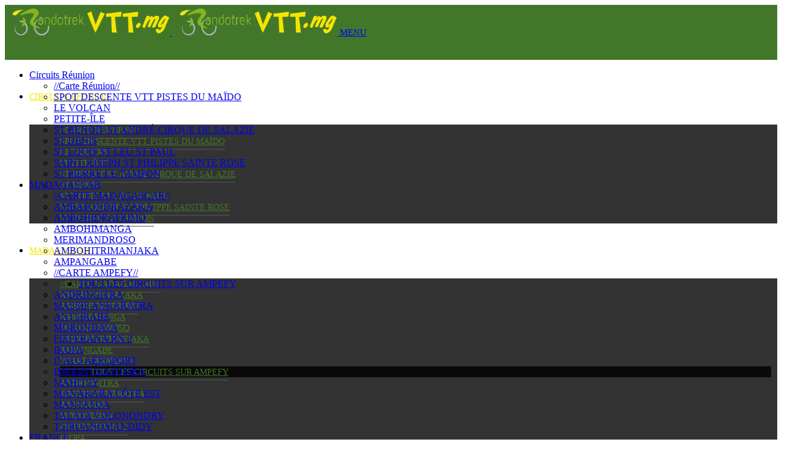

--- FILE ---
content_type: text/html; charset=UTF-8
request_url: https://www.vtt.mg/
body_size: 84444
content:

<!DOCTYPE html>
<!--[if lt IE 8]><html class="ie lt-ie9 ie7" lang="fr-FR" prefix="og: http://ogp.me/ns#" ><![endif]-->
<!--[if IE 8]><html class="ie lt-ie9 ie8" lang="fr-FR" prefix="og: http://ogp.me/ns#" ><![endif]-->
<!--[if IE 9]><html class="ie ie9" lang="fr-FR" prefix="og: http://ogp.me/ns#"><![endif]-->
<!--[if !IE]><!--><html lang="fr-FR" prefix="og: http://ogp.me/ns#"><!--<![endif]-->
<head>
  <meta name="google-translate-customization" content="a3c372822dd4b7b0-f22c0982e8c15896-g86aecd015ce0b69b-14" />
	<meta charset="UTF-8">
	<meta name="viewport" content="width=device-width, initial-scale=1, maximum-scale=1, user-scalable=no" />
	<meta name="HandheldFriendly" content="True" />
	<meta name="apple-mobile-web-app-capable" content="yes" />
	<meta name="apple-mobile-web-app-status-bar-style" content="black" />
	<meta name="format-detection" content="telephone=no" />
	<title>
		circuits VTT, moto, marche à pied | téléchargement traces I	</title>
	<link rel="profile" href="http://gmpg.org/xfn/11">
	<link rel="pingback" href="https://www.vtt.mg/xmlrpc.php">
		<link rel="shortcut icon" href="https://www.vtt.mg/wp-content/uploads/2015/08/ico-vtt.png" type="image/x-icon" />
		<meta name='robots' content='max-image-preview:large' />
	<style>img:is([sizes="auto" i], [sizes^="auto," i]) { contain-intrinsic-size: 3000px 1500px }</style>
	
<!-- This site is optimized with the Yoast WordPress SEO plugin v1.7.4 - https://yoast.com/wordpress/plugins/seo/ -->
<meta name="description" content="Itinéraires île de la Réunion Madagascar France vélo circuits VTT avec traces GPS topos parcours tracks waypoints des randonnées pour GPS marche à pied"/>
<link rel="canonical" href="https://www.vtt.mg/" />
<meta property="og:locale" content="fr_FR" />
<meta property="og:type" content="website" />
<meta property="og:title" content="circuits VTT, moto, marche à pied | téléchargement traces I" />
<meta property="og:description" content="Itinéraires île de la Réunion Madagascar France vélo circuits VTT avec traces GPS topos parcours tracks waypoints des randonnées pour GPS marche à pied" />
<meta property="og:url" content="https://www.vtt.mg/" />
<meta property="og:site_name" content="vtt.mg|circuits VTT, moto, marche à pied" />
<meta property="article:publisher" content="https://www.facebook.com/pages/Rando-trek-vtt/1623160884581234" />
<meta property="og:image" content="https://www.vtt.mg/wp-content/uploads/2024/01/vttlogo-vert-clair-02.jpg" />
<meta property="og:image" content="https://www.vtt.mg/wp-content/uploads/2024/01/le-piton-des-neiges-pris-de-notre-dame-de-la-paix-Copie.jpg" />
<meta property="og:image" content="https://www.vtt.mg/wp-content/uploads/2014/10/tamboho2.jpg" />
<meta property="og:image" content="https://www.vtt.mg/wp-content/uploads/2017/12/batterie-siegfried-620x465.jpg" />
<meta property="og:image" content="https://www.vtt.mg/wp-content/uploads/2014/08/logo_randotrek_vtt-mg-web-e1446222408471.png" />
<script type="application/ld+json">{ "@context": "http://schema.org", "@type": "WebSite", "url": "https://www.vtt.mg/", "potentialAction": { "@type": "SearchAction", "target": "https://www.vtt.mg/?s={search_term}", "query-input": "required name=search_term" } }</script>
<!-- / Yoast WordPress SEO plugin. -->

<link rel='dns-prefetch' href='//fonts.googleapis.com' />
<link rel="alternate" type="application/rss+xml" title="vtt.mg|circuits VTT, moto, marche à pied &raquo; Flux" href="https://www.vtt.mg/feed/" />
<link rel="alternate" type="application/rss+xml" title="vtt.mg|circuits VTT, moto, marche à pied &raquo; Flux des commentaires" href="https://www.vtt.mg/comments/feed/" />
<script type="text/javascript">
/* <![CDATA[ */
window._wpemojiSettings = {"baseUrl":"https:\/\/s.w.org\/images\/core\/emoji\/16.0.1\/72x72\/","ext":".png","svgUrl":"https:\/\/s.w.org\/images\/core\/emoji\/16.0.1\/svg\/","svgExt":".svg","source":{"concatemoji":"https:\/\/www.vtt.mg\/wp-includes\/js\/wp-emoji-release.min.js?ver=6.8.3"}};
/*! This file is auto-generated */
!function(s,n){var o,i,e;function c(e){try{var t={supportTests:e,timestamp:(new Date).valueOf()};sessionStorage.setItem(o,JSON.stringify(t))}catch(e){}}function p(e,t,n){e.clearRect(0,0,e.canvas.width,e.canvas.height),e.fillText(t,0,0);var t=new Uint32Array(e.getImageData(0,0,e.canvas.width,e.canvas.height).data),a=(e.clearRect(0,0,e.canvas.width,e.canvas.height),e.fillText(n,0,0),new Uint32Array(e.getImageData(0,0,e.canvas.width,e.canvas.height).data));return t.every(function(e,t){return e===a[t]})}function u(e,t){e.clearRect(0,0,e.canvas.width,e.canvas.height),e.fillText(t,0,0);for(var n=e.getImageData(16,16,1,1),a=0;a<n.data.length;a++)if(0!==n.data[a])return!1;return!0}function f(e,t,n,a){switch(t){case"flag":return n(e,"\ud83c\udff3\ufe0f\u200d\u26a7\ufe0f","\ud83c\udff3\ufe0f\u200b\u26a7\ufe0f")?!1:!n(e,"\ud83c\udde8\ud83c\uddf6","\ud83c\udde8\u200b\ud83c\uddf6")&&!n(e,"\ud83c\udff4\udb40\udc67\udb40\udc62\udb40\udc65\udb40\udc6e\udb40\udc67\udb40\udc7f","\ud83c\udff4\u200b\udb40\udc67\u200b\udb40\udc62\u200b\udb40\udc65\u200b\udb40\udc6e\u200b\udb40\udc67\u200b\udb40\udc7f");case"emoji":return!a(e,"\ud83e\udedf")}return!1}function g(e,t,n,a){var r="undefined"!=typeof WorkerGlobalScope&&self instanceof WorkerGlobalScope?new OffscreenCanvas(300,150):s.createElement("canvas"),o=r.getContext("2d",{willReadFrequently:!0}),i=(o.textBaseline="top",o.font="600 32px Arial",{});return e.forEach(function(e){i[e]=t(o,e,n,a)}),i}function t(e){var t=s.createElement("script");t.src=e,t.defer=!0,s.head.appendChild(t)}"undefined"!=typeof Promise&&(o="wpEmojiSettingsSupports",i=["flag","emoji"],n.supports={everything:!0,everythingExceptFlag:!0},e=new Promise(function(e){s.addEventListener("DOMContentLoaded",e,{once:!0})}),new Promise(function(t){var n=function(){try{var e=JSON.parse(sessionStorage.getItem(o));if("object"==typeof e&&"number"==typeof e.timestamp&&(new Date).valueOf()<e.timestamp+604800&&"object"==typeof e.supportTests)return e.supportTests}catch(e){}return null}();if(!n){if("undefined"!=typeof Worker&&"undefined"!=typeof OffscreenCanvas&&"undefined"!=typeof URL&&URL.createObjectURL&&"undefined"!=typeof Blob)try{var e="postMessage("+g.toString()+"("+[JSON.stringify(i),f.toString(),p.toString(),u.toString()].join(",")+"));",a=new Blob([e],{type:"text/javascript"}),r=new Worker(URL.createObjectURL(a),{name:"wpTestEmojiSupports"});return void(r.onmessage=function(e){c(n=e.data),r.terminate(),t(n)})}catch(e){}c(n=g(i,f,p,u))}t(n)}).then(function(e){for(var t in e)n.supports[t]=e[t],n.supports.everything=n.supports.everything&&n.supports[t],"flag"!==t&&(n.supports.everythingExceptFlag=n.supports.everythingExceptFlag&&n.supports[t]);n.supports.everythingExceptFlag=n.supports.everythingExceptFlag&&!n.supports.flag,n.DOMReady=!1,n.readyCallback=function(){n.DOMReady=!0}}).then(function(){return e}).then(function(){var e;n.supports.everything||(n.readyCallback(),(e=n.source||{}).concatemoji?t(e.concatemoji):e.wpemoji&&e.twemoji&&(t(e.twemoji),t(e.wpemoji)))}))}((window,document),window._wpemojiSettings);
/* ]]> */
</script>

<style type="text/css">
	.wpgpxmaps {
	clear: both;
	}

	#content .wpgpxmaps img,
	.entry-content .wpgpxmaps img,
	.wpgpxmaps img {
		max-width: none;
		width: none;
		padding: 0;
		background: none;
		margin: 0;
		border: none;
	}

	.wpgpxmaps .ngimages {
		display: none;
	}

	.wpgpxmaps .myngimages {
		border: 1px solid #fff;
		position: absolute;
		cursor: pointer;
		margin:0;
		z-index :1;
	}

	.wpgpxmaps_summary .summarylabel { }
	.wpgpxmaps_summary .summaryvalue {
		font-weight: bold;
	}

	.wpgpxmaps .report {
		line-height :120%;
	}

	.wpgpxmaps .gmnoprint div:first-child {  }
	.wpgpxmaps .wpgpxmaps_osm_footer {
		position: absolute;
		left: 0;
		right: 0;
		bottom: 0;
		width: 100%;
		height: 13px;
		margin: 0;
		z-index: 999;
		background: WHITE;
		font-size: 12px;
	}

	.wpgpxmaps .wpgpxmaps_osm_footer span {
		background: WHITE;
		padding: 0 6px 6px 6px;
		vertical-align: baseline;
		position: absolute;
		bottom: 0;
	}

</style>
	<style id='wp-emoji-styles-inline-css' type='text/css'>

	img.wp-smiley, img.emoji {
		display: inline !important;
		border: none !important;
		box-shadow: none !important;
		height: 1em !important;
		width: 1em !important;
		margin: 0 0.07em !important;
		vertical-align: -0.1em !important;
		background: none !important;
		padding: 0 !important;
	}
</style>
<link rel='stylesheet' id='wp-block-library-css' href='https://www.vtt.mg/wp-includes/css/dist/block-library/style.min.css?ver=6.8.3' type='text/css' media='all' />
<style id='classic-theme-styles-inline-css' type='text/css'>
/*! This file is auto-generated */
.wp-block-button__link{color:#fff;background-color:#32373c;border-radius:9999px;box-shadow:none;text-decoration:none;padding:calc(.667em + 2px) calc(1.333em + 2px);font-size:1.125em}.wp-block-file__button{background:#32373c;color:#fff;text-decoration:none}
</style>
<style id='global-styles-inline-css' type='text/css'>
:root{--wp--preset--aspect-ratio--square: 1;--wp--preset--aspect-ratio--4-3: 4/3;--wp--preset--aspect-ratio--3-4: 3/4;--wp--preset--aspect-ratio--3-2: 3/2;--wp--preset--aspect-ratio--2-3: 2/3;--wp--preset--aspect-ratio--16-9: 16/9;--wp--preset--aspect-ratio--9-16: 9/16;--wp--preset--color--black: #000000;--wp--preset--color--cyan-bluish-gray: #abb8c3;--wp--preset--color--white: #ffffff;--wp--preset--color--pale-pink: #f78da7;--wp--preset--color--vivid-red: #cf2e2e;--wp--preset--color--luminous-vivid-orange: #ff6900;--wp--preset--color--luminous-vivid-amber: #fcb900;--wp--preset--color--light-green-cyan: #7bdcb5;--wp--preset--color--vivid-green-cyan: #00d084;--wp--preset--color--pale-cyan-blue: #8ed1fc;--wp--preset--color--vivid-cyan-blue: #0693e3;--wp--preset--color--vivid-purple: #9b51e0;--wp--preset--gradient--vivid-cyan-blue-to-vivid-purple: linear-gradient(135deg,rgba(6,147,227,1) 0%,rgb(155,81,224) 100%);--wp--preset--gradient--light-green-cyan-to-vivid-green-cyan: linear-gradient(135deg,rgb(122,220,180) 0%,rgb(0,208,130) 100%);--wp--preset--gradient--luminous-vivid-amber-to-luminous-vivid-orange: linear-gradient(135deg,rgba(252,185,0,1) 0%,rgba(255,105,0,1) 100%);--wp--preset--gradient--luminous-vivid-orange-to-vivid-red: linear-gradient(135deg,rgba(255,105,0,1) 0%,rgb(207,46,46) 100%);--wp--preset--gradient--very-light-gray-to-cyan-bluish-gray: linear-gradient(135deg,rgb(238,238,238) 0%,rgb(169,184,195) 100%);--wp--preset--gradient--cool-to-warm-spectrum: linear-gradient(135deg,rgb(74,234,220) 0%,rgb(151,120,209) 20%,rgb(207,42,186) 40%,rgb(238,44,130) 60%,rgb(251,105,98) 80%,rgb(254,248,76) 100%);--wp--preset--gradient--blush-light-purple: linear-gradient(135deg,rgb(255,206,236) 0%,rgb(152,150,240) 100%);--wp--preset--gradient--blush-bordeaux: linear-gradient(135deg,rgb(254,205,165) 0%,rgb(254,45,45) 50%,rgb(107,0,62) 100%);--wp--preset--gradient--luminous-dusk: linear-gradient(135deg,rgb(255,203,112) 0%,rgb(199,81,192) 50%,rgb(65,88,208) 100%);--wp--preset--gradient--pale-ocean: linear-gradient(135deg,rgb(255,245,203) 0%,rgb(182,227,212) 50%,rgb(51,167,181) 100%);--wp--preset--gradient--electric-grass: linear-gradient(135deg,rgb(202,248,128) 0%,rgb(113,206,126) 100%);--wp--preset--gradient--midnight: linear-gradient(135deg,rgb(2,3,129) 0%,rgb(40,116,252) 100%);--wp--preset--font-size--small: 13px;--wp--preset--font-size--medium: 20px;--wp--preset--font-size--large: 36px;--wp--preset--font-size--x-large: 42px;--wp--preset--spacing--20: 0.44rem;--wp--preset--spacing--30: 0.67rem;--wp--preset--spacing--40: 1rem;--wp--preset--spacing--50: 1.5rem;--wp--preset--spacing--60: 2.25rem;--wp--preset--spacing--70: 3.38rem;--wp--preset--spacing--80: 5.06rem;--wp--preset--shadow--natural: 6px 6px 9px rgba(0, 0, 0, 0.2);--wp--preset--shadow--deep: 12px 12px 50px rgba(0, 0, 0, 0.4);--wp--preset--shadow--sharp: 6px 6px 0px rgba(0, 0, 0, 0.2);--wp--preset--shadow--outlined: 6px 6px 0px -3px rgba(255, 255, 255, 1), 6px 6px rgba(0, 0, 0, 1);--wp--preset--shadow--crisp: 6px 6px 0px rgba(0, 0, 0, 1);}:where(.is-layout-flex){gap: 0.5em;}:where(.is-layout-grid){gap: 0.5em;}body .is-layout-flex{display: flex;}.is-layout-flex{flex-wrap: wrap;align-items: center;}.is-layout-flex > :is(*, div){margin: 0;}body .is-layout-grid{display: grid;}.is-layout-grid > :is(*, div){margin: 0;}:where(.wp-block-columns.is-layout-flex){gap: 2em;}:where(.wp-block-columns.is-layout-grid){gap: 2em;}:where(.wp-block-post-template.is-layout-flex){gap: 1.25em;}:where(.wp-block-post-template.is-layout-grid){gap: 1.25em;}.has-black-color{color: var(--wp--preset--color--black) !important;}.has-cyan-bluish-gray-color{color: var(--wp--preset--color--cyan-bluish-gray) !important;}.has-white-color{color: var(--wp--preset--color--white) !important;}.has-pale-pink-color{color: var(--wp--preset--color--pale-pink) !important;}.has-vivid-red-color{color: var(--wp--preset--color--vivid-red) !important;}.has-luminous-vivid-orange-color{color: var(--wp--preset--color--luminous-vivid-orange) !important;}.has-luminous-vivid-amber-color{color: var(--wp--preset--color--luminous-vivid-amber) !important;}.has-light-green-cyan-color{color: var(--wp--preset--color--light-green-cyan) !important;}.has-vivid-green-cyan-color{color: var(--wp--preset--color--vivid-green-cyan) !important;}.has-pale-cyan-blue-color{color: var(--wp--preset--color--pale-cyan-blue) !important;}.has-vivid-cyan-blue-color{color: var(--wp--preset--color--vivid-cyan-blue) !important;}.has-vivid-purple-color{color: var(--wp--preset--color--vivid-purple) !important;}.has-black-background-color{background-color: var(--wp--preset--color--black) !important;}.has-cyan-bluish-gray-background-color{background-color: var(--wp--preset--color--cyan-bluish-gray) !important;}.has-white-background-color{background-color: var(--wp--preset--color--white) !important;}.has-pale-pink-background-color{background-color: var(--wp--preset--color--pale-pink) !important;}.has-vivid-red-background-color{background-color: var(--wp--preset--color--vivid-red) !important;}.has-luminous-vivid-orange-background-color{background-color: var(--wp--preset--color--luminous-vivid-orange) !important;}.has-luminous-vivid-amber-background-color{background-color: var(--wp--preset--color--luminous-vivid-amber) !important;}.has-light-green-cyan-background-color{background-color: var(--wp--preset--color--light-green-cyan) !important;}.has-vivid-green-cyan-background-color{background-color: var(--wp--preset--color--vivid-green-cyan) !important;}.has-pale-cyan-blue-background-color{background-color: var(--wp--preset--color--pale-cyan-blue) !important;}.has-vivid-cyan-blue-background-color{background-color: var(--wp--preset--color--vivid-cyan-blue) !important;}.has-vivid-purple-background-color{background-color: var(--wp--preset--color--vivid-purple) !important;}.has-black-border-color{border-color: var(--wp--preset--color--black) !important;}.has-cyan-bluish-gray-border-color{border-color: var(--wp--preset--color--cyan-bluish-gray) !important;}.has-white-border-color{border-color: var(--wp--preset--color--white) !important;}.has-pale-pink-border-color{border-color: var(--wp--preset--color--pale-pink) !important;}.has-vivid-red-border-color{border-color: var(--wp--preset--color--vivid-red) !important;}.has-luminous-vivid-orange-border-color{border-color: var(--wp--preset--color--luminous-vivid-orange) !important;}.has-luminous-vivid-amber-border-color{border-color: var(--wp--preset--color--luminous-vivid-amber) !important;}.has-light-green-cyan-border-color{border-color: var(--wp--preset--color--light-green-cyan) !important;}.has-vivid-green-cyan-border-color{border-color: var(--wp--preset--color--vivid-green-cyan) !important;}.has-pale-cyan-blue-border-color{border-color: var(--wp--preset--color--pale-cyan-blue) !important;}.has-vivid-cyan-blue-border-color{border-color: var(--wp--preset--color--vivid-cyan-blue) !important;}.has-vivid-purple-border-color{border-color: var(--wp--preset--color--vivid-purple) !important;}.has-vivid-cyan-blue-to-vivid-purple-gradient-background{background: var(--wp--preset--gradient--vivid-cyan-blue-to-vivid-purple) !important;}.has-light-green-cyan-to-vivid-green-cyan-gradient-background{background: var(--wp--preset--gradient--light-green-cyan-to-vivid-green-cyan) !important;}.has-luminous-vivid-amber-to-luminous-vivid-orange-gradient-background{background: var(--wp--preset--gradient--luminous-vivid-amber-to-luminous-vivid-orange) !important;}.has-luminous-vivid-orange-to-vivid-red-gradient-background{background: var(--wp--preset--gradient--luminous-vivid-orange-to-vivid-red) !important;}.has-very-light-gray-to-cyan-bluish-gray-gradient-background{background: var(--wp--preset--gradient--very-light-gray-to-cyan-bluish-gray) !important;}.has-cool-to-warm-spectrum-gradient-background{background: var(--wp--preset--gradient--cool-to-warm-spectrum) !important;}.has-blush-light-purple-gradient-background{background: var(--wp--preset--gradient--blush-light-purple) !important;}.has-blush-bordeaux-gradient-background{background: var(--wp--preset--gradient--blush-bordeaux) !important;}.has-luminous-dusk-gradient-background{background: var(--wp--preset--gradient--luminous-dusk) !important;}.has-pale-ocean-gradient-background{background: var(--wp--preset--gradient--pale-ocean) !important;}.has-electric-grass-gradient-background{background: var(--wp--preset--gradient--electric-grass) !important;}.has-midnight-gradient-background{background: var(--wp--preset--gradient--midnight) !important;}.has-small-font-size{font-size: var(--wp--preset--font-size--small) !important;}.has-medium-font-size{font-size: var(--wp--preset--font-size--medium) !important;}.has-large-font-size{font-size: var(--wp--preset--font-size--large) !important;}.has-x-large-font-size{font-size: var(--wp--preset--font-size--x-large) !important;}
:where(.wp-block-post-template.is-layout-flex){gap: 1.25em;}:where(.wp-block-post-template.is-layout-grid){gap: 1.25em;}
:where(.wp-block-columns.is-layout-flex){gap: 2em;}:where(.wp-block-columns.is-layout-grid){gap: 2em;}
:root :where(.wp-block-pullquote){font-size: 1.5em;line-height: 1.6;}
</style>
<link rel='stylesheet' id='font-awesome-css' href='https://www.vtt.mg/wp-content/plugins/elementor/assets/lib/font-awesome/css/font-awesome.min.css?ver=4.7.0' type='text/css' media='all' />
<link rel='stylesheet' id='leaflet-css' href='https://www.vtt.mg/wp-content/plugins/wp-gpx-maps/ThirdParties/Leaflet_1.5.1/leaflet.css?ver=1.5.1' type='text/css' media='all' />
<link rel='stylesheet' id='leaflet.markercluster-css' href='https://www.vtt.mg/wp-content/plugins/wp-gpx-maps/ThirdParties/Leaflet.markercluster-1.4.1/MarkerCluster.css?ver=1.4.1,' type='text/css' media='all' />
<link rel='stylesheet' id='leaflet.Photo-css' href='https://www.vtt.mg/wp-content/plugins/wp-gpx-maps/ThirdParties/Leaflet.Photo/Leaflet.Photo.css?ver=6.8.3' type='text/css' media='all' />
<link rel='stylesheet' id='leaflet.fullscreen-css' href='https://www.vtt.mg/wp-content/plugins/wp-gpx-maps/ThirdParties/leaflet.fullscreen-1.4.5/Control.FullScreen.css?ver=1.5.1' type='text/css' media='all' />
<link rel='stylesheet' id='google-font-lato-css' href='https://fonts.googleapis.com/css?family=Lato%3A300%2C400%2C700%2C300italic%2C400italic&#038;ver=20140101' type='text/css' media='all' />
<link rel='stylesheet' id='outeredge-font-css' href='https://www.vtt.mg/wp-content/themes/outeredge/css/font.css?ver=6.8.3' type='text/css' media='all' />
<link rel='stylesheet' id='pure-min-css' href='https://www.vtt.mg/wp-content/themes/outeredge/css/pure-min.css?ver=6.8.3' type='text/css' media='all' />
<link rel='stylesheet' id='outeredge-style-css' href='https://www.vtt.mg/wp-content/themes/outeredge/style.css?ver=6.8.3' type='text/css' media='all' />
<link rel='stylesheet' id='responsive-css' href='https://www.vtt.mg/wp-content/themes/outeredge/css/responsive.css?ver=6.8.3' type='text/css' media='all' />
<link rel='stylesheet' id='elementor-icons-css' href='https://www.vtt.mg/wp-content/plugins/elementor/assets/lib/eicons/css/elementor-icons.min.css?ver=5.25.0' type='text/css' media='all' />
<link rel='stylesheet' id='elementor-frontend-css' href='https://www.vtt.mg/wp-content/plugins/elementor/assets/css/frontend.min.css?ver=3.18.3' type='text/css' media='all' />
<link rel='stylesheet' id='swiper-css' href='https://www.vtt.mg/wp-content/plugins/elementor/assets/lib/swiper/css/swiper.min.css?ver=5.3.6' type='text/css' media='all' />
<link rel='stylesheet' id='elementor-post-11480-css' href='https://www.vtt.mg/wp-content/uploads/elementor/css/post-11480.css?ver=1706189855' type='text/css' media='all' />
<link rel='stylesheet' id='elementor-global-css' href='https://www.vtt.mg/wp-content/uploads/elementor/css/global.css?ver=1706284197' type='text/css' media='all' />
<link rel='stylesheet' id='elementor-post-11456-css' href='https://www.vtt.mg/wp-content/uploads/elementor/css/post-11456.css?ver=1706356541' type='text/css' media='all' />
<link rel='stylesheet' id='google-fonts-1-css' href='https://fonts.googleapis.com/css?family=Roboto%3A100%2C100italic%2C200%2C200italic%2C300%2C300italic%2C400%2C400italic%2C500%2C500italic%2C600%2C600italic%2C700%2C700italic%2C800%2C800italic%2C900%2C900italic%7CRoboto+Slab%3A100%2C100italic%2C200%2C200italic%2C300%2C300italic%2C400%2C400italic%2C500%2C500italic%2C600%2C600italic%2C700%2C700italic%2C800%2C800italic%2C900%2C900italic&#038;display=swap&#038;ver=6.8.3' type='text/css' media='all' />
<link rel="preconnect" href="https://fonts.gstatic.com/" crossorigin><script type="text/javascript" src="https://www.vtt.mg/wp-includes/js/jquery/jquery.min.js?ver=3.7.1" id="jquery-core-js"></script>
<script type="text/javascript" src="https://www.vtt.mg/wp-includes/js/jquery/jquery-migrate.min.js?ver=3.4.1" id="jquery-migrate-js"></script>
<script type="text/javascript" src="https://www.vtt.mg/wp-content/plugins/wp-gpx-maps/ThirdParties/Leaflet_1.5.1/leaflet.js?ver=1.5.1" id="leaflet-js"></script>
<script type="text/javascript" src="https://www.vtt.mg/wp-content/plugins/wp-gpx-maps/ThirdParties/Leaflet.markercluster-1.4.1/leaflet.markercluster.js?ver=1.4.1" id="leaflet.markercluster-js"></script>
<script type="text/javascript" src="https://www.vtt.mg/wp-content/plugins/wp-gpx-maps/ThirdParties/Leaflet.Photo/Leaflet.Photo.js?ver=6.8.3" id="leaflet.Photo-js"></script>
<script type="text/javascript" src="https://www.vtt.mg/wp-content/plugins/wp-gpx-maps/ThirdParties/leaflet.fullscreen-1.4.5/Control.FullScreen.js?ver=1.4.5" id="leaflet.fullscreen-js"></script>
<script type="text/javascript" src="https://www.vtt.mg/wp-content/plugins/wp-gpx-maps/js/Chart.min.js?ver=2.8.0" id="chartjs-js"></script>
<script type="text/javascript" src="https://www.vtt.mg/wp-content/plugins/wp-gpx-maps/js/WP-GPX-Maps.js?ver=1.6.02" id="WP-GPX-Maps-js"></script>
<script type="text/javascript" src="https://www.vtt.mg/wp-content/themes/outeredge/js/modernizr.min.js?ver=2.6.2" id="modernizer-js"></script>
<link rel="https://api.w.org/" href="https://www.vtt.mg/wp-json/" /><link rel="alternate" title="JSON" type="application/json" href="https://www.vtt.mg/wp-json/wp/v2/pages/11456" /><link rel="EditURI" type="application/rsd+xml" title="RSD" href="https://www.vtt.mg/xmlrpc.php?rsd" />
<meta name="generator" content="WordPress 6.8.3" />
<link rel='shortlink' href='https://www.vtt.mg/' />
<link rel="alternate" title="oEmbed (JSON)" type="application/json+oembed" href="https://www.vtt.mg/wp-json/oembed/1.0/embed?url=https%3A%2F%2Fwww.vtt.mg%2F" />
<link rel="alternate" title="oEmbed (XML)" type="text/xml+oembed" href="https://www.vtt.mg/wp-json/oembed/1.0/embed?url=https%3A%2F%2Fwww.vtt.mg%2F&#038;format=xml" />

<style>
.scroll-back-to-top-wrapper {
    position: fixed;
	opacity: 0;
	visibility: hidden;
	overflow: hidden;
	text-align: center;
	z-index: 99999999;
    background-color: #777777;
	color: #eeeeee;
	width: 50px;
	height: 48px;
	line-height: 48px;
	right: 30px;
	bottom: 30px;
	padding-top: 2px;
	border-top-left-radius: 10px;
	border-top-right-radius: 10px;
	border-bottom-right-radius: 10px;
	border-bottom-left-radius: 10px;
	-webkit-transition: all 0.5s ease-in-out;
	-moz-transition: all 0.5s ease-in-out;
	-ms-transition: all 0.5s ease-in-out;
	-o-transition: all 0.5s ease-in-out;
	transition: all 0.5s ease-in-out;
}
.scroll-back-to-top-wrapper:hover {
	background-color: #888888;
  color: #eeeeee;
}
.scroll-back-to-top-wrapper.show {
    visibility:visible;
    cursor:pointer;
	opacity: 1.0;
}
.scroll-back-to-top-wrapper i.fa {
	line-height: inherit;
}
.scroll-back-to-top-wrapper .fa-lg {
	vertical-align: 0;
}
</style><style type="text/css">
	p.accent_color, a.accent_color, span.accent_color,
	.widget_archive li a:hover, .widget_categories li a:hover, .widget .chosen-container .chosen-results li.highlighted, 
	.widget_calendar table tbody td a:hover, .widget.widget_pages li a:hover, .widget.widget_nav_menu li a:hover, .widget_meta li a:hover,
	.widget .chosen-container .chosen-results li.highlighted.result-selected:hover, .widget_recent_entries li a:hover, .widget_recent_comments ul li a:hover, .widget_rss ul li a:hover,
	span.required, a.outrdg-button.accent_color_txt, a.outrdg-button.color_hover.accent_color_hvr:hover,
	.pricing.info .pricing-header.accent_color_txt,
	.pricing.info ul .feature-extra-text.accent_color_txt,
	.pricing.info .pricing-content:hover .pricing-header.accent_color_txt_hvr,
	.pricing.info .pricing-content:hover ul .feature-extra-text.accent_color_txt_hvr,
	 .pricing .recommendation .recommend.accent_color_txt,
	i.fa.accent_color,i.fa.accent_color_hvr:hover, .shortcode_column:hover i.fa.extended_hover.accent_color_hvr,.happy-testimonials .swiper-container.accent_color .swiper-slide,
	.portfolio-main .filter-dropdown > ul li a:hover{
		 color: #b6bf5b!important; 
	}
	.mejs-controls .mejs-horizontal-volume-slider .mejs-horizontal-volume-current, .mejs-controls .mejs-time-rail .mejs-time-current, .mejs-controls .mejs-volume-button .mejs-volume-slider .mejs-volume-current,
	a.outrdg-button.accent_color, a.outrdg-button.color_hover.accent_color_h:hover,.pricing.info .pricing-header.accent_color,
	.pricing.info ul .feature-extra-text.accent_color,
	.pricing.info .pricing-content:hover .pricing-header.accent_color_hvr,
	.pricing.info .pricing-content:hover ul .feature-extra-text.accent_color_hvr,
	.pricing .recommendation .recommend.accent_color,i.fa.accent_color_crc,i.fa.accent_color_crc_hvr:hover,.shortcode_column:hover  i.fa.extended_hover.accent_color_crc_hvr,
	.happy-testimonials .swiper-container.accent_color .swiper-pagination-switch:after{
		background-color:#b6bf5b!important; 
	}
	a.outrdg-button.stroke.accent_color{
		background-color : transparent!important;
		border-color:#b6bf5b;
	}
	a.outrdg-button.stroke.color_hover.accent_color_h:hover,.divider.accent_color{
		border-color:#b6bf5b;
	}
		p.extra_color_1,a.extra_color_1,span.extra_color_1,
		a.outrdg-button.extra_color_1_txt, a.outrdg-button.color_hover.extra_color_1_hvr:hover,
		.pricing.info .pricing-header.extra_color_1_txt,
		.pricing.info ul .feature-extra-text.extra_color_1_txt,
		.pricing.info .pricing-content:hover .pricing-header.extra_color_1_txt_hvr,
		.pricing.info .pricing-content:hover ul .feature-extra-text.extra_color_1_txt_hvr,
		.pricing .recommendation .recommend.extra_color_1_txt,
		i.fa.extra_color_1,i.fa.extra_color_1_hvr:hover,.shortcode_column:hover i.fa.extended_hover.extra_color_1_hvr,.happy-testimonials .swiper-container.extra_color_1 .swiper-slide{
			color: #42772a!important; 
		}
		a.outrdg-button.extra_color_1, a.outrdg-button.color_hover.extra_color_1_h:hover,
		.pricing.info .pricing-header.extra_color_1,
		.pricing.info ul .feature-extra-text.extra_color_1,
		.pricing.info .pricing-content:hover .pricing-header.extra_color_1_hvr,
		.pricing.info .pricing-content:hover ul .feature-extra-text.extra_color_1_hvr,
		.pricing .recommendation .recommend.extra_color_1,i.fa.extra_color_1_crc,i.fa.extra_color_1_crc_hvr:hover,.shortcode_column:hover  i.fa.extended_hover.extra_color_1_crc_hvr,
		.happy-testimonials .swiper-container.extra_color_1 .swiper-pagination-switch:after{
			background-color:#42772a!important; 
		}
		a.outrdg-button.stroke.extra_color_1{ 
			background-color : transparent!important;
			border-color:#42772a;
		}
		a.outrdg-button.stroke.color_hover.extra_color_1_h:hover,
		.divider.extra_color_1{ 
			border-color:#42772a;
		}
		
		p.extra_color_2,a .extra_color_2, span.extra_color_2,
		a.outrdg-button.extra_color_2_txt, a.outrdg-button.color_hover.extra_color_2_hvr:hover,
		.pricing.info .pricing-header.extra_color_2_txt,
		.pricing.info ul .feature-extra-text.extra_color_2_txt,
		 .pricing.info .pricing-content:hover .pricing-header.extra_color_2_txt_hvr,
		.pricing.info .pricing-content:hover ul .feature-extra-text.extra_color_2_txt_hvr,
		 .pricing .recommendation .recommend.extra_color_2_txt,
		i.fa.extra_color_2,i.fa.extra_color_2_hvr:hover,.shortcode_column:hover i.fa.extended_hover.extra_color_2_hvr,.happy-testimonials .swiper-container.extra_color_2 .swiper-slide{
			color: #42772a!important; 
		}
		a.outrdg-button.extra_color_2, a.outrdg-button.color_hover.extra_color_2_h:hover,
		.pricing.info .pricing-header.extra_color_2,
		.pricing.info ul .feature-extra-text.extra_color_2,
		 .pricing.info .pricing-content:hover .pricing-header.extra_color_2_hvr,
		.pricing.info .pricing-content:hover ul .feature-extra-text.extra_color_2_hvr,
		.pricing .recommendation .recommend.extra_color_2,i.fa.extra_color_2_crc,i.fa.extra_color_2_crc_hvr:hover,.shortcode_column:hover  i.fa.extended_hover.extra_color_2_crc_hvr,
		.happy-testimonials .swiper-container.extra_color_2 .swiper-pagination-switch:after{
			background-color:#42772a!important; 
		}
		a.outrdg-button.stroke.extra_color_2{ 
			background-color : transparent!important;
			border-color:#42772a;
		}
		a.outrdg-button.stroke.color_hover.extra_color_2_h:hover,.divider.extra_color_2{ 
			border-color:#42772a;
		}
		
		p.extra_color_3,a.extra_color_3,span.extra_color_3,
		a.outrdg-button.extra_color_3_txt, a.outrdg-button.color_hover.extra_color_3_hvr:hover,
		.pricing.info .pricing-header.extra_color_3_txt,
		.pricing.info ul .feature-extra-text.extra_color_3_txt,
		 .pricing.info .pricing-content:hover .pricing-header.extra_color_3_txt_hvr,
		.pricing.info .pricing-content:hover ul .feature-extra-text.extra_color_3_txt_hvr,
		 .pricing .recommendation .recommend.extra_color_3_txt,
		i.fa.extra_color_3,i.fa.extra_color_3_hvr:hover,.shortcode_column:hover i.fa.extended_hover.extra_color_3_hvr,.happy-testimonials .swiper-container.extra_color_3 .swiper-slide{ 
			color: #42772a!important; 
		}
		a.outrdg-button.extra_color_3,a.outrdg-button.color_hover.extra_color_3_h:hover,
		.pricing.info .pricing-header.extra_color_3,
		.pricing.info ul .feature-extra-text.extra_color_3,
		.pricing.info .pricing-content:hover .pricing-header.extra_color_3_hvr,
		.pricing.info .pricing-content:hover ul .feature-extra-text.extra_color_3_hvr,
		.pricing .recommendation .recommend.extra_color_3,i.fa.extra_color_3_crc,i.fa.extra_color_3_crc_hvr:hover,.shortcode_column:hover  i.fa.extended_hover.extra_color_3_crc_hvr,
		.happy-testimonials .swiper-container.extra_color_3 .swiper-pagination-switch:after{ 
			background-color:#42772a!important; 
		}
		a.outrdg-button.stroke.extra_color_3{
			background-color: transparent!important;
			border-color:#42772a;
		} 
		a.outrdg-button.stroke.color_hover.extra_color_3_h:hover,.divider.extra_color_3{ 
			border-color:#42772a;
		}
		
		p.extra_color_4,a.extra_color_4,span.extra_color_4,
		a.outrdg-button.extra_color_4_txt, a.outrdg-button.color_hover.extra_color_4_hvr:hover,
		.pricing.info .pricing-header.extra_color_4_txt,
		.pricing.info ul .feature-extra-text.extra_color_4_txt,
		 .pricing.info .pricing-content:hover .pricing-header.extra_color_4_txt_hvr,
			.pricing.info .pricing-content:hover ul .feature-extra-text.extra_color_4_txt_hvr,
		 .pricing .recommendation .recommend.extra_color_4_txt,
		i.fa.extra_color_4,i.fa.extra_color_4_hvr:hover,.shortcode_column:hover i.fa.extended_hover.extra_color_4_hvr,.happy-testimonials .swiper-container.extra_color_4 .swiper-slide{ 
			color: #42772a!important; 
		}
		a.outrdg-button.extra_color_4,a.outrdg-button.color_hover.extra_color_4_h:hover,
		.pricing.info .pricing-header.extra_color_4,
		.pricing.info ul .feature-extra-text.extra_color_4,
		.pricing.info .pricing-content:hover .pricing-header.extra_color_4_hvr,
		.pricing.info .pricing-content:hover ul .feature-extra-text.extra_color_4_hvr,
		.pricing .recommendation .recommend.extra_color_4,i.fa.extra_color_4_crc,i.fa.extra_color_4_crc_hvr:hover,.shortcode_column:hover  i.fa.extended_hover.extra_color_4_crc_hvr,
		.happy-testimonials .swiper-container.extra_color_4 .swiper-pagination-switch:after{ 
			background-color:#42772a!important; 
		}
		a.outrdg-button.stroke.extra_color_4{
			background-color: transparent!important;
			border-color:#42772a;
		} 
		a.outrdg-button.stroke.color_hover.extra_color_4_h:hover,.divider.extra_color_4{ 
			border-color:#42772a;
		}
		
		p.extra_color_5,a.extra_color_5,span.extra_color_5,
		a.outrdg-button.extra_color_5_txt, a.outrdg-button.color_hover.extra_color_5_hvr:hover,
		.pricing.info .pricing-header.extra_color_5_txt,
		.pricing.info ul .feature-extra-text.extra_color_5_txt,
		.pricing.info .pricing-content:hover .pricing-header.extra_color_5_txt_hvr,
		.pricing.info .pricing-content:hover ul .feature-extra-text.extra_color_5_txt_hvr,
		.pricing .recommendation .recommend.extra_color_5_txt,
		i.fa.extra_color_5,i.fa.extra_color_5_hvr:hover,.shortcode_column:hover i.fa.extended_hover.extra_color_5_hvr,.happy-testimonials .swiper-container.extra_color_5 .swiper-slide{ 
			color: #42772a!important; 
		}
		a.outrdg-button.extra_color_5,a.outrdg-button.color_hover.extra_color_5_h:hover,
		.pricing.info .pricing-header.extra_color_5,
		.pricing.info ul .feature-extra-text.extra_color_5,
		.pricing.info .pricing-content:hover .pricing-header.extra_color_5_hvr,
		.pricing.info .pricing-content:hover ul .feature-extra-text.extra_color_5_hvr,
		.pricing .recommendation .recommend.extra_color_5,i.fa.extra_color_5_crc,i.fa.extra_color_5_crc_hvr:hover,.shortcode_column:hover  i.fa.extended_hover.extra_color_5_crc_hvr,
		.happy-testimonials .swiper-container.extra_color_5 .swiper-pagination-switch:after{ 
			background-color:#42772a!important; 
		}
		a.outrdg-button.stroke.extra_color_5{
			background-color: transparent!important;
			border-color:#42772a;
		} 
		a.outrdg-button.stroke.color_hover.extra_color_5_h:hover,.divider.extra_color_5{ 
			border-color:#42772a;
		}
		
		p.extra_color_6,a.extra_color_6,span.extra_color_6,
		a.outrdg-button.extra_color_6_txt, a.outrdg-button.color_hover.extra_color_6_hvr:hover,
		.pricing.info .pricing-header.extra_color_6_txt,
		.pricing.info ul .feature-extra-text.extra_color_6_txt,
		.pricing.info .pricing-content:hover .pricing-header.extra_color_6_txt_hvr,
		.pricing.info .pricing-content:hover ul .feature-extra-text.extra_color_6_txt_hvr,
		.pricing .recommendation .recommend.extra_color_6_txt,
		i.fa.extra_color_6,i.fa.extra_color_6_hvr:hover,.shortcode_column:hover i.fa.extended_hover.extra_color_6_hvr,.happy-testimonials .swiper-container.extra_color_6 .swiper-slide{ 
			color: #42772a!important; 
		}
		a.outrdg-button.extra_color_6,a.outrdg-button.color_hover.extra_color_6_h:hover,
		.pricing.info .pricing-header.extra_color_6,
		.pricing.info ul .feature-extra-text.extra_color_6,
		.pricing.info .pricing-content:hover .pricing-header.extra_color_6_hvr,
		.pricing.info .pricing-content:hover ul .feature-extra-text.extra_color_6_hvr,
		.pricing .recommendation .recommend.extra_color_6,i.fa.extra_color_6_crc,i.fa.extra_color_6_crc_hvr:hover,.shortcode_column:hover  i.fa.extended_hover.extra_color_6_crc_hvr,
		.happy-testimonials .swiper-container.extra_color_6 .swiper-pagination-switch:after{ 
			background-color:#42772a!important; 
		}
		a.outrdg-button.stroke.extra_color_6{
			background-color: transparent!important;
			border-color:#42772a;
		} 
		a.outrdg-button.stroke.color_hover.extra_color_6_h:hover,.divider.extra_color_6{ 
			border-color:#42772a;
		}
		
		p.extra_color_7,a.extra_color_7,span.extra_color_7,
		a.outrdg-button.extra_color_7_txt, a.outrdg-button.color_hover.extra_color_7_hvr:hover,
		.pricing.info .pricing-header.extra_color_7_txt,
		.pricing.info ul .feature-extra-text.extra_color_7_txt,
		.pricing.info .pricing-content:hover .pricing-header.extra_color_7_txt_hvr,
		.pricing.info .pricing-content:hover ul .feature-extra-text.extra_color_7_txt_hvr,
		.pricing .recommendation .recommend.extra_color_7_txt,
		i.fa.extra_color_7,i.fa.extra_color_7_hvr:hover,.shortcode_column:hover i.fa.extended_hover.extra_color_7_hvr,.happy-testimonials .swiper-container.extra_color_7 .swiper-slide{ 
			color: #42772a!important; 
		}
		a.outrdg-button.extra_color_7,a.outrdg-button.color_hover.extra_color_7_h:hover,
		.pricing.info .pricing-header.extra_color_7,
		.pricing.info ul .feature-extra-text.extra_color_7,
		.pricing.info .pricing-content:hover .pricing-header.extra_color_7_hvr,
		.pricing.info .pricing-content:hover ul .feature-extra-text.extra_color_7_hvr,
		.pricing .recommendation .recommend.extra_color_7,i.fa.extra_color_7_crc,i.fa.extra_color_7_crc_hvr:hover,.shortcode_column:hover  i.fa.extended_hover.extra_color_7_crc_hvr,
		.happy-testimonials .swiper-container.extra_color_7 .swiper-pagination-switch:after{ 
			background-color:#42772a!important; 
		}
		a.outrdg-button.stroke.extra_color_7{
			background-color: transparent!important;
			border-color:#42772a;
		} 
		a.outrdg-button.stroke.color_hover.extra_color_7_h:hover,.divider.extra_color_7{ 
			border-color:#42772a;
		}
		</style><style type="text/css">article a.underscore, .descr a:not(.outrdg-button),
		.textwidget a:not(.outrdg-button), .rssSummary a{
			border-bottom: none!important;}header .pure-menu ul li a,
		header .pure-menu .pure-menu-link, .mobile-menu ul li + li a{
		text-transform: uppercase;
		}blockquote{
		border-color:#b6bf5b;
		}section.portfolio-page{
		background-color:#85b51e;
		}.wpcf7-form input[type=submit]{
		padding: 17px 40px 16px;
		border-radius: 25px;
		}.ln-image img{
		height:45px!important;
		}header{
		max-height:90px!important;
		}
		section.blog:first-child{
		padding-top:157px!important;
		}
		.portfolio-page:first-child,
		section.page:first-child{
		padding-top:90px!important;
		}
		.top-portfolio-navigation:first-child + .portfolio-single, .portfolio-single:first-child{
		padding-top:185px!important;
		}
		.top-portfolio-navigation{
		top:90px!important;
		}
		ul.topnavmenu > li > a{
		line-height:90px!important;
		}
		.pure-menu.ln-vert{
		height:90px!important;
		}
		.ln-vert .ln-text{
		line-height:90px!important;
		}
		.pure-menu-link.m-cnt{
		line-height:90px!important;
		height:90px!important;
		}
		.ln-vert .ln-image{
		height:90px!important;
		}
		.pure-menu.ln-vert ul li.form-search .pure-form fieldset{
		height:90px!important;
		}
		header.header-2 { background: none repeat scroll 0 0 rgba(255, 255, 255, 0.8);}
header.black{background: none repeat scroll 0 0 rgba(255, 255, 255, 0.8);}
header.pure-menu {min-height: 0;}
header { max-height: 90px !important;}
header .pure-menu ul li &gt; ul li a { color: #165b0f!important;}
header .pure-menu &gt; ul &gt; li &gt; a, header .pure-menu .pure-menu-link { font-size: 14px!important;}
header .pure-menu ul li a { font-size: 14px!important; color: #F4E500;}
header .pure-menu ul li.form-search .pure-form .input input.input-search {font-size: 20px; line-height: 40px;}

header { background: #42772a none repeat scroll 0 0;}
header .pure-menu ul li ul { background: rgba(0, 0, 0, 0.8) none repeat scroll 0 0!important;}
header .pure-menu ul li ul li { padding: 0 10px;}
header .pure-menu ul li a { font-size: 14px;!important;  color: #f4e500;}
header .pure-menu ul li ul li a { border-bottom: 1px solid #575757 !important; color: #42772a !important; padding: 5px 0;}
header .pure-menu ul li ul li a:hover { color: #85b51e!important; opacity: 1!important;}
.top-portfolio-navigation { top: 10px !important;}
.top-portfolio-navigation {padding: 10px 0;}
.top-portfolio-navigation:first-child + .portfolio-single, .portfolio-single:first-child {padding-top: 70px !important;}

h2 {font: 19px/33px MontserratRegular,serif!important; color:   #42772a!important ; }
h4 {color:   #42772a!important ;   }

.portfolio-sidebar h2 {font: 18px/18px MontserratRegular,serif;}
.portfolio-main .filter .btns li a {color: #42772a;font:14px/20px "MontserratRegular";}
.portfolio-main .filter .btns li a:hover { color: #85b51e;}
.portfolio-main .filter ul.btns { margin: 0; max-width: 100%;}
.portfolio-main .filter {padding: 33px 0;}

.widget_tag_cloud .tagcloud a { padding: 4px 10px;  }

.wpgpxmaps .wpgpxmaps_osm_footer { display: none!important;}
.wpgpxmaps_osm_footer {width: 608px!important;}

body.custom-background { background-color: #fff!important;}

.tp-caption.black {color: rgb(70, 180, 121)!important; font-size: 28px; font-weight: 500; line-height: 10px; text-shadow: none;}
.tp-caption a:hover {color:  #42772a!important;}
.tp-caption a {color:#85b51e!important;text-shadow: none;} 

.main .main-content p {  color: #000 !important;}
.pure-menu li a:focus, .pure-menu li a:hover { color: #85b51e;}

/* lien couleur vert*/
a.underscore:hover, .descr a:hover, .rssSummary a:hover { border-color: #42772a!important; color:#42772a!important;}
/* lien couleur jaune*/
a.underscore:hover,  .textwidget a:hover, .rssSummary a:hover { border-color: #42772a!important; color:#f4e500!important;}

a.underscore, .descr a, .textwidget a, .rssSummary a { border-bottom: 1px solid #bebebe; color: #85b51e!important; position: relative;}

footer {background: #42772a none repeat scroll 0 0;}
footer div.menu { padding-bottom: 0px; padding-top: 20px; font-size: 0px;}
footer div.menu h6 { color: #f4e500; font-size: 15px; text-transform: uppercase;}
footer div.menu p, footer .widget .textwidget { color: #b4b5bb;}
footer .widget_tag_cloud .tagcloud a:hover {  background-color: #42772a;  color: #f4e500;}
footer .widget_tag_cloud .tagcloud a {background-color: #42772a; color: #85b51e;} 
footer .widget_tag_cloud .tagcloud a { font-size: 14px !important;}
footer .disclaimer p a {color: #85b51e;}
footer .disclaimer p a:hover {color: #f4e500;}
footer .disclaimer p {color: #b4b5bb;font-size: 13px;margin-top: 0px;}


@media only screen 
and (min-device-width : 320px) 
and (max-device-width : 480px) 
and (orientation : portrait) {
.ln-image img { height: 19px !important;}
#google_translate_element {top:2px!important;position: absolute!important;}
#google_translate_element {   position: absolute !important;
    top: 56% !important;   left: 16%!important;}
}
@media only screen 
and (min-device-width : 320px) 
and (max-device-width : 480px) 
and (orientation : landscape) {
.ln-image img { height: 26px !important;}
header { max-height: 90px !important;}

#google_translate_element {  position: absolute !important;
    top: 56% !important;   left: 26%!important;}
}
@media only screen 
and (min-device-width : 360px) 
and (max-device-width : 640px) 
and (orientation : landscape) {
	#google_translate_element {left: 36% !important;
		position: absolute !important;
		top: 62% !important;}
	header {max-height: 90px !important;	}
}
@media only screen 
and (min-device-width : 768px) 
and (max-device-width : 1024px) 
and (orientation : portrait) {
	#google_translate_element {left: 36% !important;
		position: absolute !important;
		top: 62% !important;	}
	header {max-height: 90px !important;}
}
@media only screen 
and (min-device-width : 768px) 
and (max-device-width : 1024px) 
and (orientation : landscape) {
	#google_translate_element {left: 36% !important;
		position: absolute !important;
		top: 62% !important;}
	header {max-height: 90px !important;}
}


/* position translate*/
body.home #google_translate_element{
  top: 26px;
  position: absolute;
}
body.page #google_translate_element {
   top: 26px;
   position: absolute;
}
body.single #google_translate_element {
    top: 0.6%;
    position: absolute;
}
header .pure-menu ul li.menu-item-8937&gt;ul {
    width: 320px!important;
}</style><style type="text/css">header .pure-menu > ul > li> a, header .pure-menu .pure-menu-link{ 
            font-size:15px;
        }.blog-content.pure-u-2-3,
        .blog-content.pure-u-1{
        font-size: 16px;
        line-height:28px;
        }.sidebar-content.pure-u-1-3,
        footer .column{
        font-size: 14px;
        line-height:24px;
        }.main .main-content h1 + p{
     margin-top:20px; 
    }.main .main-content h2 + p{
     margin-top:24px; 
    }.main .main-content h3 + p{
     margin-top:25px; 
    }.main .main-content h4 + p{
     margin-top:18px; 
    }.main .main-content h5 + p{
     margin-top:18px; 
    }.main .main-content h6 + p{
     margin-top:19px; 
    }.main .main-content p{
     margin-top:25px; 
    }.main .main-content ul li,
    .main .main-content ol li{
     margin-bottom:25px; 
    }.main .main-content .image_container,
    .main .main-content .wp-caption{
    margin-top:36px; 
    }.main .main-content .image_container + p,
    .blog article .featured-image+.descr,
    .blog article a+.descr{
    margin-top:35px; 
    }.main .main-content .wp-caption + p:not(.image_container){
    margin-top:27px; 
    }.main .main-content .team p.description{
    margin-top:17px; 
    }.main .main-content .about .stats p{
    margin-top:21px; 
    }.blog article .descr .about-author .author-bio p{
    margin-bottom:58px;
    line-height: 22px;
    }.widget.widget_pages li a, .widget.widget_nav_menu li a, .widget_archive li a, .widget_categories li a, .widget ul.chosen-results, .widget_calendar table, .widget_meta li a, .widget .chosen-single { 
            font-size:14px;
        }</style><meta name="generator" content="Elementor 3.18.3; features: e_dom_optimization, e_optimized_assets_loading, additional_custom_breakpoints, block_editor_assets_optimize, e_image_loading_optimization; settings: css_print_method-external, google_font-enabled, font_display-swap">
<style type="text/css" id="custom-background-css">
body.custom-background { background-color: #c4f9be; }
</style>
			<style type="text/css" id="wp-custom-css">
			background: #00411E none repeat scroll 0 0;		</style>
		</head>
<body class="home wp-singular page-template-default page page-id-11456 custom-background wp-theme-outeredge elementor-default elementor-kit-11480 elementor-page elementor-page-11456">
<div class="container">
<header  >
	<div class="wrapper">
	
		<div class="pure-menu pure-menu-open pure-menu-horizontal pure-menu-2   clearfix ln-vert" data-use-imglogo="1" data-logo-height="45"  data-height="90" data-hide-menu="">
			<a href="https://www.vtt.mg/" title="vtt.mg|circuits VTT, moto, marche à pied" rel="home" class="pure-menu-heading ln-image">
									<span class="stret"></span>
					<img class="default-logo standard-logo" alt="vtt.mg|circuits VTT, moto, marche à pied" src="https://www.vtt.mg/wp-content/uploads/2015/08/logo-velo-vttmg-vert-clair.png"/>
											<img class="retina-logo standard-logo" alt="vtt.mg|circuits VTT, moto, marche à pied" src="https://www.vtt.mg/wp-content/uploads/2015/08/logo-velo-vttmg-vert-clair.png"/>
															
							</a>	
			<a href="#" class="pure-menu-link m-cnt"><span class="mobile-menu-text">Menu</span><i class="mobile-menu-icon"></i></a>
			<div class="clear m-cnt"></div>
			<ul class = "topnavmenu">
				<!-- <li class="form-search m-cnt">
				</li> -->
								<li id="menu-item-5787" class="menu-item menu-item-type-post_type menu-item-object-page menu-item-has-children menu-item-5787"><a href="https://www.vtt.mg/circuits-ile-de-la-reunion/" title="Tous les circuits île de la Réunion">Circuits Réunion</a>
<ul class="sub-menu">
	<li id="menu-item-10191" class="menu-item menu-item-type-post_type menu-item-object-page menu-item-10191"><a href="https://www.vtt.mg/carte-reunion/" title="Carte, tous les circuits VTT île de la Réunion">//Carte Réunion//</a></li>
	<li id="menu-item-8408" class="menu-item menu-item-type-post_type menu-item-object-page menu-item-8408"><a href="https://www.vtt.mg/descente-vtt-maido/" title="Spot descente VTT pistes du Maïdo">Spot descente VTT    pistes du Maïdo</a></li>
	<li id="menu-item-9227" class="menu-item menu-item-type-post_type menu-item-object-page menu-item-9227"><a href="https://www.vtt.mg/circuit-la-reunion-le-volcan/" title="Circuits île de la Réunion le Volcan">le Volcan</a></li>
	<li id="menu-item-8966" class="menu-item menu-item-type-post_type menu-item-object-page menu-item-8966"><a href="https://www.vtt.mg/circuits-petite-ile-de-la-reunion/" title="Circuits Sud île de la Réunion région Petite-Île">Petite-Île</a></li>
	<li id="menu-item-9231" class="menu-item menu-item-type-post_type menu-item-object-page menu-item-9231"><a href="https://www.vtt.mg/circuits-vtt-st-benoit-st-andre/" title="Circuits Est île de la Réunion région St Benoit St André Cirque de Salazie">St Benoit St André Cirque de Salazie</a></li>
	<li id="menu-item-9235" class="menu-item menu-item-type-post_type menu-item-object-page menu-item-9235"><a href="https://www.vtt.mg/circuits-st-denis-de-la-reunion/" title="Circuits Nord île de la Réunion région St Denis">St Denis</a></li>
	<li id="menu-item-9243" class="menu-item menu-item-type-post_type menu-item-object-page menu-item-9243"><a href="https://www.vtt.mg/circuits-reunion-region-ouest/" title="Circuits Ouest île de la Réunion région St Louis St Leu St Paul">St Louis St Leu St Paul</a></li>
	<li id="menu-item-9238" class="menu-item menu-item-type-post_type menu-item-object-page menu-item-9238"><a href="https://www.vtt.mg/sud-sauvage-ile-de-la-reunion/" title="Circuits Sud sauvage île de la Réunion région St Joseph St Philippe Ste Rose">Saint Joseph St Philippe Sainte Rose</a></li>
	<li id="menu-item-9221" class="menu-item menu-item-type-post_type menu-item-object-page menu-item-9221"><a href="https://www.vtt.mg/circuits-reunion-st-pierre/" title="Circuits Sud île de la Réunion région St Pierre le Tampon">St Pierre le Tampon</a></li>
</ul>
</li>
<li id="menu-item-8434" class="menu-item menu-item-type-post_type menu-item-object-page menu-item-has-children menu-item-8434"><a href="https://www.vtt.mg/circuits-madagascar/" title="Tous les circuits Madagascar">Madagascar</a>
<ul class="sub-menu">
	<li id="menu-item-10202" class="menu-item menu-item-type-post_type menu-item-object-page menu-item-10202"><a href="https://www.vtt.mg/carte-antananarivo-madagascar/" title="Carte Madagascar, ses Hauts Plateaux, itinéraires, randonnées, circuits VTT">//Carte Madagascar//</a></li>
	<li id="menu-item-8449" class="menu-item menu-item-type-post_type menu-item-object-page menu-item-8449"><a href="https://www.vtt.mg/circuits-ambatondrazaka-region/" title="Nord Ouest Antananarivo Ambatondrazaka le grenier à riz de Madagascar">Ambatondrazaka</a></li>
	<li id="menu-item-8414" class="menu-item menu-item-type-post_type menu-item-object-page menu-item-8414"><a href="https://www.vtt.mg/circuits-ambohidratrimo-region/" title="Ambohidratrimo Ivato aéroport Antananarivo">Ambohidratrimo</a></li>
	<li id="menu-item-8412" class="menu-item menu-item-type-post_type menu-item-object-page menu-item-8412"><a href="https://www.vtt.mg/site-historique-circuits-ambohimanga/" title="Ambohimanga site historique Nord Ivato aéroport Antananarivo">Ambohimanga</a></li>
	<li id="menu-item-8417" class="menu-item menu-item-type-post_type menu-item-object-page menu-item-8417"><a href="https://www.vtt.mg/circuits-ambohipoloalina-region/" title="Ambohipoloalina Merimandroso Nord ivato aéroport Antananarivo">Merimandroso</a></li>
	<li id="menu-item-8418" class="menu-item menu-item-type-post_type menu-item-object-page menu-item-8418"><a href="https://www.vtt.mg/circuits-ambohitrimanjaka-region/" title="Ambohitrimanjaka Sud Ouest Antananarivo">Ambohitrimanjaka</a></li>
	<li id="menu-item-8450" class="menu-item menu-item-type-post_type menu-item-object-page menu-item-8450"><a href="https://www.vtt.mg/circuits-ampangabe-region/" title="Ampangabe ikopa Ouest Antananarivo">Ampangabe</a></li>
	<li id="menu-item-11577" class="menu-item menu-item-type-post_type menu-item-object-page menu-item-has-children menu-item-11577"><a href="https://www.vtt.mg/carte-ampefy-madagascar/">//Carte Ampefy//</a>
	<ul class="sub-menu">
		<li id="menu-item-8413" class="menu-item menu-item-type-post_type menu-item-object-page menu-item-8413"><a href="https://www.vtt.mg/circuits-ampefy/" title="Ampefy région Itasy Ouest Antananarivo RN 1">Tous les circuits sur Ampefy</a></li>
	</ul>
</li>
	<li id="menu-item-8451" class="menu-item menu-item-type-post_type menu-item-object-page menu-item-8451"><a href="https://www.vtt.mg/circuits-andringitra/" title="Massif Andringitra Nord Ivato Antananarivo">Andringitra</a></li>
	<li id="menu-item-8419" class="menu-item menu-item-type-post_type menu-item-object-page menu-item-8419"><a href="https://www.vtt.mg/circuits-ankaratra/" title="Massif Ankaratra le sommet Tsiafajavona région Sud Antananarivo Ambatolampy RN 7">Massif Ankaratra</a></li>
	<li id="menu-item-8420" class="menu-item menu-item-type-post_type menu-item-object-page menu-item-8420"><a href="https://www.vtt.mg/circuits-antsirabe-et-sa-region/" title="Antsirabe Sud Antananarivo RN 7">Antsirabe</a></li>
	<li id="menu-item-8448" class="menu-item menu-item-type-post_type menu-item-object-page menu-item-8448"><a href="https://www.vtt.mg/circuits-ambatofinandrahana/" title="Côte Ouest Morondava Ambatofinandrahana Maintirano ">Morondava</a></li>
	<li id="menu-item-8452" class="menu-item menu-item-type-post_type menu-item-object-page menu-item-8452"><a href="https://www.vtt.mg/circuits-fieferana-region/" title="Fieferana RN 2 Ambohitrinandriana Nord Est Antananarivo">Fieferana RN 2</a></li>
	<li id="menu-item-8453" class="menu-item menu-item-type-post_type menu-item-object-page menu-item-8453"><a href="https://www.vtt.mg/circuits-ikopa/" title="Antananarivo: ikopa long fleuve pas si tranquille ">ikopa</a></li>
	<li id="menu-item-8415" class="menu-item menu-item-type-post_type menu-item-object-page menu-item-8415"><a href="https://www.vtt.mg/circuits-ivato-region/" title="Ivato aéroport Antananarivo">Ivato aéroport</a></li>
	<li id="menu-item-8421" class="menu-item menu-item-type-post_type menu-item-object-page menu-item-8421"><a href="https://www.vtt.mg/circuits-imerintsiatosika-region/" title="Imerintsiatosika Ouest Antananarivo RN 1">Imerintsiatosika</a></li>
	<li id="menu-item-8422" class="menu-item menu-item-type-post_type menu-item-object-page menu-item-8422"><a href="https://www.vtt.mg/circuits-mahitsy/" title="Mahitsy Nord Ouest Antananarivo RN 4">Mahitsy</a></li>
	<li id="menu-item-8454" class="menu-item menu-item-type-post_type menu-item-object-page menu-item-8454"><a href="https://www.vtt.mg/circuits-manakara/" title="Manakara côte Est Madagascar">Manakara côte Est</a></li>
	<li id="menu-item-8423" class="menu-item menu-item-type-post_type menu-item-object-page menu-item-8423"><a href="https://www.vtt.mg/circuits-mantasoa-region/" title="Mantasoa le lac et l&rsquo; industriel Jean Laborde Est Antananarivo RN 2">Mantasoa</a></li>
	<li id="menu-item-8455" class="menu-item menu-item-type-post_type menu-item-object-page menu-item-8455"><a href="https://www.vtt.mg/circuits-talata-volonondry-region/" title="Nord Est Antananarivo Talata Volonondry riches en collines sacrées">Talata Volonondry</a></li>
	<li id="menu-item-8456" class="menu-item menu-item-type-post_type menu-item-object-page menu-item-8456"><a href="https://www.vtt.mg/circuits-tsiroanomandidy-region/" title=" Tsiroanomandidy  RN1 200 km Ouest Antananarivo">Tsiroanomandidy</a></li>
</ul>
</li>
<li id="menu-item-7620" class="menu-item menu-item-type-post_type menu-item-object-page menu-item-has-children menu-item-7620"><a href="https://www.vtt.mg/circuits-france/" title="Tous les circuits France">France</a>
<ul class="sub-menu">
	<li id="menu-item-8443" class="menu-item menu-item-type-post_type menu-item-object-portfolio menu-item-8443"><a href="https://www.vtt.mg/portfolio/cap-blanc-nez-escalles/" title="Cap blanc-Nez, le Mont d&rsquo; Hubert Escalles 60 km">Cap blanc-Nez, le Mont d’ Hubert Escalles 60 km</a></li>
	<li id="menu-item-8444" class="menu-item menu-item-type-post_type menu-item-object-portfolio menu-item-8444"><a href="https://www.vtt.mg/portfolio/le-wast-guemy/">château de Colembert chapelle Saint Louis 72 km</a></li>
	<li id="menu-item-8445" class="menu-item menu-item-type-post_type menu-item-object-portfolio menu-item-8445"><a href="https://www.vtt.mg/portfolio/ferques-boulonnais/">Ferques commune miss France 2018 50 km</a></li>
	<li id="menu-item-8446" class="menu-item menu-item-type-post_type menu-item-object-portfolio menu-item-8446"><a href="https://www.vtt.mg/portfolio/cap-gris-nez-audresselles/" title="Le Mur de l&rsquo; Atlantique Cap gris-nez Audresselles 12 km">Le Mur de l’ Atlantique Cap gris-nez Audresselles 12 km</a></li>
	<li id="menu-item-8447" class="menu-item menu-item-type-post_type menu-item-object-portfolio menu-item-8447"><a href="https://www.vtt.mg/portfolio/licques-boulonnais/">Licques les collines du Boulonnais 60 km</a></li>
</ul>
</li>
<li id="menu-item-8937" class="menu-item menu-item-type-post_type menu-item-object-page menu-item-has-children menu-item-8937"><a href="https://www.vtt.mg/colocation-case-petite-ile/">Partenaires</a>
<ul class="sub-menu">
	<li id="menu-item-11571" class="menu-item menu-item-type-post_type menu-item-object-page menu-item-11571"><a href="https://www.vtt.mg/hotel-manoir-rouge-aeroport/">Hôtel Manoir Rouge Ivato aéroport</a></li>
	<li id="menu-item-8938" class="menu-item menu-item-type-post_type menu-item-object-page menu-item-8938"><a href="https://www.vtt.mg/colocation-case-petite-ile/">Colocation la Case Petite Île</a></li>
	<li id="menu-item-8939" class="menu-item menu-item-type-post_type menu-item-object-page menu-item-8939"><a href="https://www.vtt.mg/location-vtt/">location VTT</a></li>
</ul>
</li>
								<li class="btn-search"><a href="#"></a></li>
				<li class="form-search d-cnt">
					<div class="outrdg-searchform">
<form class="pure-form" method="get" action="https://www.vtt.mg/">
	<fieldset>
		<div class="input">
			<input name="s" class="pure-input-1 input-search" type="search" placeholder="Search"  />
		</div>
	</fieldset>
</form>
<i class="icon"></i>
</div>
				</li>

			</ul>
		</div>
	</div>
<div id="google_translate_element"></div>
        <script type="text/javascript">
			function googleTranslateElementInit() {
			  new google.translate.TranslateElement({pageLanguage: 'fr', layout: google.translate.TranslateElement.InlineLayout.SIMPLE}, 'google_translate_element');		} </script>
        <script type="text/javascript" src="//translate.google.com/translate_a/element.js?cb=googleTranslateElementInit"></script>
</header>
<div class="mobile-menu ">
	<div class="wrapper">
		<ul>
												 <li class="menu-item menu-item-type-post_type menu-item-object-page menu-item-has-children menu-item-5787"><a href="https://www.vtt.mg/circuits-ile-de-la-reunion/" title="Tous les circuits île de la Réunion">Circuits Réunion</a>
<ul class="sub-menu">
	<li class="menu-item menu-item-type-post_type menu-item-object-page menu-item-10191"><a href="https://www.vtt.mg/carte-reunion/" title="Carte, tous les circuits VTT île de la Réunion">//Carte Réunion//</a></li>
	<li class="menu-item menu-item-type-post_type menu-item-object-page menu-item-8408"><a href="https://www.vtt.mg/descente-vtt-maido/" title="Spot descente VTT pistes du Maïdo">Spot descente VTT    pistes du Maïdo</a></li>
	<li class="menu-item menu-item-type-post_type menu-item-object-page menu-item-9227"><a href="https://www.vtt.mg/circuit-la-reunion-le-volcan/" title="Circuits île de la Réunion le Volcan">le Volcan</a></li>
	<li class="menu-item menu-item-type-post_type menu-item-object-page menu-item-8966"><a href="https://www.vtt.mg/circuits-petite-ile-de-la-reunion/" title="Circuits Sud île de la Réunion région Petite-Île">Petite-Île</a></li>
	<li class="menu-item menu-item-type-post_type menu-item-object-page menu-item-9231"><a href="https://www.vtt.mg/circuits-vtt-st-benoit-st-andre/" title="Circuits Est île de la Réunion région St Benoit St André Cirque de Salazie">St Benoit St André Cirque de Salazie</a></li>
	<li class="menu-item menu-item-type-post_type menu-item-object-page menu-item-9235"><a href="https://www.vtt.mg/circuits-st-denis-de-la-reunion/" title="Circuits Nord île de la Réunion région St Denis">St Denis</a></li>
	<li class="menu-item menu-item-type-post_type menu-item-object-page menu-item-9243"><a href="https://www.vtt.mg/circuits-reunion-region-ouest/" title="Circuits Ouest île de la Réunion région St Louis St Leu St Paul">St Louis St Leu St Paul</a></li>
	<li class="menu-item menu-item-type-post_type menu-item-object-page menu-item-9238"><a href="https://www.vtt.mg/sud-sauvage-ile-de-la-reunion/" title="Circuits Sud sauvage île de la Réunion région St Joseph St Philippe Ste Rose">Saint Joseph St Philippe Sainte Rose</a></li>
	<li class="menu-item menu-item-type-post_type menu-item-object-page menu-item-9221"><a href="https://www.vtt.mg/circuits-reunion-st-pierre/" title="Circuits Sud île de la Réunion région St Pierre le Tampon">St Pierre le Tampon</a></li>
</ul>
</li>
<li class="menu-item menu-item-type-post_type menu-item-object-page menu-item-has-children menu-item-8434"><a href="https://www.vtt.mg/circuits-madagascar/" title="Tous les circuits Madagascar">Madagascar</a>
<ul class="sub-menu">
	<li class="menu-item menu-item-type-post_type menu-item-object-page menu-item-10202"><a href="https://www.vtt.mg/carte-antananarivo-madagascar/" title="Carte Madagascar, ses Hauts Plateaux, itinéraires, randonnées, circuits VTT">//Carte Madagascar//</a></li>
	<li class="menu-item menu-item-type-post_type menu-item-object-page menu-item-8449"><a href="https://www.vtt.mg/circuits-ambatondrazaka-region/" title="Nord Ouest Antananarivo Ambatondrazaka le grenier à riz de Madagascar">Ambatondrazaka</a></li>
	<li class="menu-item menu-item-type-post_type menu-item-object-page menu-item-8414"><a href="https://www.vtt.mg/circuits-ambohidratrimo-region/" title="Ambohidratrimo Ivato aéroport Antananarivo">Ambohidratrimo</a></li>
	<li class="menu-item menu-item-type-post_type menu-item-object-page menu-item-8412"><a href="https://www.vtt.mg/site-historique-circuits-ambohimanga/" title="Ambohimanga site historique Nord Ivato aéroport Antananarivo">Ambohimanga</a></li>
	<li class="menu-item menu-item-type-post_type menu-item-object-page menu-item-8417"><a href="https://www.vtt.mg/circuits-ambohipoloalina-region/" title="Ambohipoloalina Merimandroso Nord ivato aéroport Antananarivo">Merimandroso</a></li>
	<li class="menu-item menu-item-type-post_type menu-item-object-page menu-item-8418"><a href="https://www.vtt.mg/circuits-ambohitrimanjaka-region/" title="Ambohitrimanjaka Sud Ouest Antananarivo">Ambohitrimanjaka</a></li>
	<li class="menu-item menu-item-type-post_type menu-item-object-page menu-item-8450"><a href="https://www.vtt.mg/circuits-ampangabe-region/" title="Ampangabe ikopa Ouest Antananarivo">Ampangabe</a></li>
	<li class="menu-item menu-item-type-post_type menu-item-object-page menu-item-has-children menu-item-11577"><a href="https://www.vtt.mg/carte-ampefy-madagascar/">//Carte Ampefy//</a>
	<ul class="sub-menu">
		<li class="menu-item menu-item-type-post_type menu-item-object-page menu-item-8413"><a href="https://www.vtt.mg/circuits-ampefy/" title="Ampefy région Itasy Ouest Antananarivo RN 1">Tous les circuits sur Ampefy</a></li>
	</ul>
</li>
	<li class="menu-item menu-item-type-post_type menu-item-object-page menu-item-8451"><a href="https://www.vtt.mg/circuits-andringitra/" title="Massif Andringitra Nord Ivato Antananarivo">Andringitra</a></li>
	<li class="menu-item menu-item-type-post_type menu-item-object-page menu-item-8419"><a href="https://www.vtt.mg/circuits-ankaratra/" title="Massif Ankaratra le sommet Tsiafajavona région Sud Antananarivo Ambatolampy RN 7">Massif Ankaratra</a></li>
	<li class="menu-item menu-item-type-post_type menu-item-object-page menu-item-8420"><a href="https://www.vtt.mg/circuits-antsirabe-et-sa-region/" title="Antsirabe Sud Antananarivo RN 7">Antsirabe</a></li>
	<li class="menu-item menu-item-type-post_type menu-item-object-page menu-item-8448"><a href="https://www.vtt.mg/circuits-ambatofinandrahana/" title="Côte Ouest Morondava Ambatofinandrahana Maintirano ">Morondava</a></li>
	<li class="menu-item menu-item-type-post_type menu-item-object-page menu-item-8452"><a href="https://www.vtt.mg/circuits-fieferana-region/" title="Fieferana RN 2 Ambohitrinandriana Nord Est Antananarivo">Fieferana RN 2</a></li>
	<li class="menu-item menu-item-type-post_type menu-item-object-page menu-item-8453"><a href="https://www.vtt.mg/circuits-ikopa/" title="Antananarivo: ikopa long fleuve pas si tranquille ">ikopa</a></li>
	<li class="menu-item menu-item-type-post_type menu-item-object-page menu-item-8415"><a href="https://www.vtt.mg/circuits-ivato-region/" title="Ivato aéroport Antananarivo">Ivato aéroport</a></li>
	<li class="menu-item menu-item-type-post_type menu-item-object-page menu-item-8421"><a href="https://www.vtt.mg/circuits-imerintsiatosika-region/" title="Imerintsiatosika Ouest Antananarivo RN 1">Imerintsiatosika</a></li>
	<li class="menu-item menu-item-type-post_type menu-item-object-page menu-item-8422"><a href="https://www.vtt.mg/circuits-mahitsy/" title="Mahitsy Nord Ouest Antananarivo RN 4">Mahitsy</a></li>
	<li class="menu-item menu-item-type-post_type menu-item-object-page menu-item-8454"><a href="https://www.vtt.mg/circuits-manakara/" title="Manakara côte Est Madagascar">Manakara côte Est</a></li>
	<li class="menu-item menu-item-type-post_type menu-item-object-page menu-item-8423"><a href="https://www.vtt.mg/circuits-mantasoa-region/" title="Mantasoa le lac et l&rsquo; industriel Jean Laborde Est Antananarivo RN 2">Mantasoa</a></li>
	<li class="menu-item menu-item-type-post_type menu-item-object-page menu-item-8455"><a href="https://www.vtt.mg/circuits-talata-volonondry-region/" title="Nord Est Antananarivo Talata Volonondry riches en collines sacrées">Talata Volonondry</a></li>
	<li class="menu-item menu-item-type-post_type menu-item-object-page menu-item-8456"><a href="https://www.vtt.mg/circuits-tsiroanomandidy-region/" title=" Tsiroanomandidy  RN1 200 km Ouest Antananarivo">Tsiroanomandidy</a></li>
</ul>
</li>
<li class="menu-item menu-item-type-post_type menu-item-object-page menu-item-has-children menu-item-7620"><a href="https://www.vtt.mg/circuits-france/" title="Tous les circuits France">France</a>
<ul class="sub-menu">
	<li class="menu-item menu-item-type-post_type menu-item-object-portfolio menu-item-8443"><a href="https://www.vtt.mg/portfolio/cap-blanc-nez-escalles/" title="Cap blanc-Nez, le Mont d&rsquo; Hubert Escalles 60 km">Cap blanc-Nez, le Mont d’ Hubert Escalles 60 km</a></li>
	<li class="menu-item menu-item-type-post_type menu-item-object-portfolio menu-item-8444"><a href="https://www.vtt.mg/portfolio/le-wast-guemy/">château de Colembert chapelle Saint Louis 72 km</a></li>
	<li class="menu-item menu-item-type-post_type menu-item-object-portfolio menu-item-8445"><a href="https://www.vtt.mg/portfolio/ferques-boulonnais/">Ferques commune miss France 2018 50 km</a></li>
	<li class="menu-item menu-item-type-post_type menu-item-object-portfolio menu-item-8446"><a href="https://www.vtt.mg/portfolio/cap-gris-nez-audresselles/" title="Le Mur de l&rsquo; Atlantique Cap gris-nez Audresselles 12 km">Le Mur de l’ Atlantique Cap gris-nez Audresselles 12 km</a></li>
	<li class="menu-item menu-item-type-post_type menu-item-object-portfolio menu-item-8447"><a href="https://www.vtt.mg/portfolio/licques-boulonnais/">Licques les collines du Boulonnais 60 km</a></li>
</ul>
</li>
<li class="menu-item menu-item-type-post_type menu-item-object-page menu-item-has-children menu-item-8937"><a href="https://www.vtt.mg/colocation-case-petite-ile/">Partenaires</a>
<ul class="sub-menu">
	<li class="menu-item menu-item-type-post_type menu-item-object-page menu-item-11571"><a href="https://www.vtt.mg/hotel-manoir-rouge-aeroport/">Hôtel Manoir Rouge Ivato aéroport</a></li>
	<li class="menu-item menu-item-type-post_type menu-item-object-page menu-item-8938"><a href="https://www.vtt.mg/colocation-case-petite-ile/">Colocation la Case Petite Île</a></li>
	<li class="menu-item menu-item-type-post_type menu-item-object-page menu-item-8939"><a href="https://www.vtt.mg/location-vtt/">location VTT</a></li>
</ul>
</li>
 
					</ul>
	</div>
</div>
<div class="main" role="main">



			
								    								    		    				
				
									
							    	<div class="page-header">
					<div class="page-header-content" style="">
						<div class="image">
															<div class="img" style = "background-color: #ffffff" ></div>
													</div>
						<div class="wrapper descr">
										
						</div>
					</div>
			</div>

	   <section class="page main-content">
	<div class="wrapper descr">
		
			
		<div data-elementor-type="wp-page" data-elementor-id="11456" class="elementor elementor-11456">
									<section class="elementor-section elementor-top-section elementor-element elementor-element-25f363eb elementor-section-boxed elementor-section-height-default elementor-section-height-default" data-id="25f363eb" data-element_type="section">
						<div class="elementor-container elementor-column-gap-default">
					<div class="elementor-column elementor-col-100 elementor-top-column elementor-element elementor-element-bbd8e3f" data-id="bbd8e3f" data-element_type="column">
			<div class="elementor-widget-wrap elementor-element-populated">
								<div class="elementor-element elementor-element-520b278f elementor-widget elementor-widget-text-editor" data-id="520b278f" data-element_type="widget" data-widget_type="text-editor.default">
				<div class="elementor-widget-container">
							<p><!-- wp:cover {"url":"https://www.vtt.mg/wp-content/uploads/2024/01/vtt.jpg","id":11488,"dimRatio":50,"layout":{"type":"constrained"}} --></p>
<div class="wp-block-cover">
<p><img fetchpriority="high" decoding="async" class="wp-block-cover__image-background aligncenter wp-image-11511 size-full" src="https://www.vtt.mg/wp-content/uploads/2024/01/vttlogo-vert-clair-02.jpg" alt="" width="1280" height="587" data-object-fit="cover" srcset="https://www.vtt.mg/wp-content/uploads/2024/01/vttlogo-vert-clair-02.jpg 1280w, https://www.vtt.mg/wp-content/uploads/2024/01/vttlogo-vert-clair-02-620x284.jpg 620w, https://www.vtt.mg/wp-content/uploads/2024/01/vttlogo-vert-clair-02-768x352.jpg 768w" sizes="(max-width: 1280px) 100vw, 1280px" /></p>
<div class="wp-block-cover__inner-container">
<p><!-- wp:html --></p>
<p class="has-text-align-center has-white-color has-text-color has-link-color has-medium-font-size" style="color: #fff !important; padding: 10px;">Explorez l&rsquo;aventure à votre rythme avec nos circuits vtt, moto, et marche à pied !</p>
<p><!-- /wp:html --></p>
</div>
</div>
<p><!-- /wp:cover --></p>
<p><!-- wp:heading --></p>
<h2 style="text-align: center;">Téléchargement circuits au format GPX</h2>
<p><!-- /wp:heading --></p>
<p><!-- wp:spacer {"height":"43px"} --></p>
<div class="wp-block-spacer" style="height: 43px;" aria-hidden="true"> </div>
<p><!-- /wp:spacer --></p>
<p><!-- wp:media-text {"mediaId":5982,"mediaLink":"https://www.vtt.mg/portfolio/hauts-de-la-crete-nord-de-langevin-35-km/circuit-enduro/","linkDestination":"custom","mediaType":"image","style":{"color":{"background":"#42772a"}}} --></p>
<div class="wp-block-media-text is-stacked-on-mobile has-background" style="background-color: #42772a;">
<figure class="wp-block-media-text__media">
<p><a href="https://www.vtt.mg/circuits-ile-de-la-reunion/"><img decoding="async" class="alignnone wp-image-11497 size-full" src="https://www.vtt.mg/wp-content/uploads/2024/01/le-piton-des-neiges-pris-de-notre-dame-de-la-paix-Copie.jpg" alt="" width="620" height="465" /></a></p>
</figure>
<div class="wp-block-media-text__content">
<p><!-- wp:html --></p>
<h2 class="wp-block-heading" style="color: #f4e500 !important;">Circuits île de la Réunion</h2>
<p><!-- /wp:html --></p>
<p><!-- wp:paragraph {"placeholder":"Contenu…","style":{"elements":{"link":{"color":{"text":"var:preset|color|white"}}}},"textColor":"white"} --></p>
<p class="has-white-color has-text-color has-link-color" style="color: #fff !important;">Circuits format GPX, <a href="https://www.vtt.mg/circuits-ile-de-la-reunion/">île de la Réunion</a> en VTT, itinéraires vélo, chemin VTT île de la Réunion, descente VAE, X country, parcours XC, descente du Maïdo</p>
<p><!-- /wp:paragraph --></p>
</div>
</div>
<p><!-- /wp:media-text --></p>
<p><!-- wp:spacer {"height":"43px"} --></p>
<div class="wp-block-spacer" style="height: 43px;" aria-hidden="true"> </div>
<p><!-- /wp:spacer --></p>
<p><!-- wp:media-text {"mediaId":4014,"mediaLink":"https://www.vtt.mg/portfolio/talata-volonondry-antsahakely-ambohidrabiby/tamboho-8/","linkDestination":"custom","mediaType":"image","style":{"color":{"background":"#42772a"}}} --></p>
<div class="wp-block-media-text is-stacked-on-mobile has-background" style="background-color: #42772a;">
<figure class="wp-block-media-text__media"><a href="https://www.vtt.mg/circuits-madagascar/"><img decoding="async" class="alignnone wp-image-4014 size-full" src="https://www.vtt.mg/wp-content/uploads/2014/10/tamboho2.jpg" alt="mur de terre &quot;TAMBOHO&quot;" width="620" height="465" /></a></figure>
<div class="wp-block-media-text__content">
<p><!-- wp:html --></p>
<h2 class="wp-block-heading" style="color: #f4e500 !important;">Circuits Madagascar</h2>
<p><!-- /wp:html --></p>
<p><!-- wp:paragraph {"placeholder":"Contenu…","style":{"elements":{"link":{"color":{"text":"var:preset|color|white"}}}},"textColor":"white"} --></p>
<p class="has-white-color has-text-color has-link-color" style="color: #fff !important;">Circuits format GPX. <a href="https://www.vtt.mg/circuits-madagascar/" target="_blank" rel="noopener">Madagascar</a>, à vélo VTT, Madagascar les Hauts plateaux et ses régions, avec traces GPS et topos des parcours.</p>
<p><!-- /wp:paragraph --></p>
</div>
</div>
<p><!-- /wp:media-text --></p>
<p><!-- wp:spacer {"height":"43px"} --></p>
<div class="wp-block-spacer" style="height: 43px;" aria-hidden="true"> </div>
<p><!-- /wp:spacer --></p>
<p><!-- wp:media-text {"mediaId":7600,"mediaLink":"https://www.vtt.mg/portfolio/cap-gris-nez-audresselles/batterie-siegfried/","linkDestination":"custom","mediaType":"image","style":{"color":{"background":"#42772a"},"elements":{"link":{"color":{"text":"var:preset|color|white"}}}},"textColor":"white"} --></p>
<div class="wp-block-media-text is-stacked-on-mobile has-white-color has-text-color has-background has-link-color" style="background-color: #42772a;">
<figure class="wp-block-media-text__media"><a href="https://www.vtt.mg/circuits-france/"><img loading="lazy" decoding="async" width="620" height="465" class="wp-image-7600 size-full" src="https://www.vtt.mg/wp-content/uploads/2017/12/batterie-siegfried-620x465.jpg" alt="batterie Siegfried" /></a></figure>
<div class="wp-block-media-text__content">
<p><!-- wp:html --></p>
<h2 class="wp-block-heading" style="color: #f4e500 !important;">Circuits France VTT</h2>
<p><!-- /wp:html --></p>
<p><!-- wp:paragraph {"placeholder":"Contenu…"} --></p>
<p style="color: #fff !important;">Circuits format GPX. <a title="circuits France" href="https://www.vtt.mg/circuits-france/" target="_blank" rel="noopener">France</a> à vélo ou VTT avec traces GPS et topos des parcours.</p>
<p><!-- /wp:paragraph --></p>
</div>
</div>
<p><!-- /wp:media-text --></p>
<p><!-- wp:spacer {"height":"43px"} --></p>
<div class="wp-block-spacer" style="height: 43px;" aria-hidden="true"> </div>
<p><!-- /wp:spacer --></p>
<p><!-- wp:paragraph --></p>
<p> </p>
<p><!-- /wp:paragraph --></p>
<p><!-- wp:paragraph {"align":"center"} --></p>
<p class="has-text-align-center">Téléchargement Tracks et waypoints des randonnées pour votre GPS extention pour GPS Garmin. Conversion de format GPS. VTT, marche à pied avec topos des randonnées</p>
<p><!-- /wp:paragraph --></p>
<p><!-- wp:image {"align":"center","id":6852,"sizeSlug":"full","className":"wp-image-6852 size-full"} --></p>
<figure class="wp-block-image aligncenter size-full wp-image-6852"><img loading="lazy" decoding="async" width="140" height="71" class="wp-image-6852" src="https://www.vtt.mg/wp-content/uploads/2014/08/logo_randotrek_vtt-mg-web-e1446222408471.png" alt="circuits vtt Rando Trek Mada" />
<p> </p>
<figcaption class="wp-element-caption">circuits vtt <a href="https://www.facebook.com/randotrekvtt/">RandoTrek</a></figcaption>
</figure>
<p><!-- /wp:image --></p>						</div>
				</div>
					</div>
		</div>
							</div>
		</section>
							</div>
		
				<div class="clear"></div>
	</div>
</section>							


	</div><!-- #content -->

	<footer>
			<div class="wrapper">
					<div class="disclaimer  no-border clearfix">
					<ul class="social">
												<li><a href="https://www.facebook.com/randotrekvtt/"><i class="social-icon icon-facebook"></i></a></li> 												 
																																																																													</ul>
					<p>						&copy; vtt.mg|circuits VTT, moto, marche à pied, 2025.&nbsp;
										VTT.mg	<br/><a title="madatana.com" href="https://www.madatana.com/" target="_blank">contact@madatana.com</a></p>
					
					
					
					
				</div>
			</div>
		</footer>


</div><!-- #page -->
 
<script type="speculationrules">
{"prefetch":[{"source":"document","where":{"and":[{"href_matches":"\/*"},{"not":{"href_matches":["\/wp-*.php","\/wp-admin\/*","\/wp-content\/uploads\/*","\/wp-content\/*","\/wp-content\/plugins\/*","\/wp-content\/themes\/outeredge\/*","\/*\\?(.+)"]}},{"not":{"selector_matches":"a[rel~=\"nofollow\"]"}},{"not":{"selector_matches":".no-prefetch, .no-prefetch a"}}]},"eagerness":"conservative"}]}
</script>
<div class="scroll-back-to-top-wrapper">
	<span class="scroll-back-to-top-inner">
					<i class="fa fa-2x fa-arrow-circle-up"></i>
			</span>
</div><style id='core-block-supports-inline-css' type='text/css'>
.wp-elements-1998b7068184a6480b8f3386e555f046 a:where(:not(.wp-element-button)){color:var(--wp--preset--color--white);}.wp-elements-7f4f445df1576c6f1bf896a9ddedd6f4 a:where(:not(.wp-element-button)){color:var(--wp--preset--color--white);}.wp-elements-ee047205c5a9a897dc4b462f7a8db156 a:where(:not(.wp-element-button)){color:var(--wp--preset--color--white);}
</style>
<script type="text/javascript" id="scroll-back-to-top-js-extra">
/* <![CDATA[ */
var scrollBackToTop = {"scrollDuration":"500","fadeDuration":"0.5"};
/* ]]> */
</script>
<script type="text/javascript" src="https://www.vtt.mg/wp-content/plugins/scroll-back-to-top/assets/js/scroll-back-to-top.js" id="scroll-back-to-top-js"></script>
<script type="text/javascript" src="https://www.vtt.mg/wp-content/themes/outeredge/js/modules/idangerous.swiper.min.js?ver=2.5.5" id="ida-swiper-js"></script>
<script type="text/javascript" src="https://www.vtt.mg/wp-content/themes/outeredge/js/modules/easing.min.js?ver=1.3" id="easing-js"></script>
<script type="text/javascript" src="https://www.vtt.mg/wp-includes/js/imagesloaded.min.js?ver=5.0.0" id="imagesloaded-js"></script>
<script type="text/javascript" src="https://www.vtt.mg/wp-content/themes/outeredge/js/modules/jquery.appear.js" id="appear-js"></script>
<script type="text/javascript" src="https://www.vtt.mg/wp-content/themes/outeredge/js/modules/jquery.velocity.min.js?ver=0.2.1" id="velocity-js"></script>
<script type="text/javascript" src="https://www.vtt.mg/wp-content/themes/outeredge/js/modules/isotope.pkgd.min.js?ver=2.0.0" id="isotope-js"></script>
<script type="text/javascript" src="https://www.vtt.mg/wp-content/themes/outeredge/js/modules/SmoothScroll.min.js?ver=1.2.1" id="smoothscroll-js"></script>
<script type="text/javascript" id="outeredge-commons-js-extra">
/* <![CDATA[ */
var universe = {"templateDir":"https:\/\/www.vtt.mg\/wp-content\/themes\/outeredge"};
/* ]]> */
</script>
<script type="text/javascript" src="https://www.vtt.mg/wp-content/themes/outeredge/js/commons.js" id="outeredge-commons-js"></script>
<script type="text/javascript" src="https://www.vtt.mg/wp-content/themes/outeredge/js/app.js" id="outeredge-app-js"></script>
<script type="text/javascript" src="https://www.vtt.mg/wp-content/plugins/elementor/assets/js/webpack.runtime.min.js?ver=3.18.3" id="elementor-webpack-runtime-js"></script>
<script type="text/javascript" src="https://www.vtt.mg/wp-content/plugins/elementor/assets/js/frontend-modules.min.js?ver=3.18.3" id="elementor-frontend-modules-js"></script>
<script type="text/javascript" src="https://www.vtt.mg/wp-content/plugins/elementor/assets/lib/waypoints/waypoints.min.js?ver=4.0.2" id="elementor-waypoints-js"></script>
<script type="text/javascript" src="https://www.vtt.mg/wp-includes/js/jquery/ui/core.min.js?ver=1.13.3" id="jquery-ui-core-js"></script>
<script type="text/javascript" id="elementor-frontend-js-before">
/* <![CDATA[ */
var elementorFrontendConfig = {"environmentMode":{"edit":false,"wpPreview":false,"isScriptDebug":false},"i18n":{"shareOnFacebook":"Partager sur Facebook","shareOnTwitter":"Partager sur Twitter","pinIt":"L\u2019\u00e9pingler","download":"T\u00e9l\u00e9charger","downloadImage":"T\u00e9l\u00e9charger une image","fullscreen":"Plein \u00e9cran","zoom":"Zoom","share":"Partager","playVideo":"Lire la vid\u00e9o","previous":"Pr\u00e9c\u00e9dent","next":"Suivant","close":"Fermer","a11yCarouselWrapperAriaLabel":"Carousel | Scroll horizontal: Fl\u00e8che gauche & droite","a11yCarouselPrevSlideMessage":"Diapositive pr\u00e9c\u00e9dente","a11yCarouselNextSlideMessage":"Diapositive suivante","a11yCarouselFirstSlideMessage":"Ceci est la premi\u00e8re diapositive","a11yCarouselLastSlideMessage":"Ceci est la derni\u00e8re diapositive","a11yCarouselPaginationBulletMessage":"Aller \u00e0 la diapositive"},"is_rtl":false,"breakpoints":{"xs":0,"sm":480,"md":768,"lg":1025,"xl":1440,"xxl":1600},"responsive":{"breakpoints":{"mobile":{"label":"Portrait mobile","value":767,"default_value":767,"direction":"max","is_enabled":true},"mobile_extra":{"label":"Mobile Paysage","value":880,"default_value":880,"direction":"max","is_enabled":false},"tablet":{"label":"Tablette en mode portrait","value":1024,"default_value":1024,"direction":"max","is_enabled":true},"tablet_extra":{"label":"Tablette en mode paysage","value":1200,"default_value":1200,"direction":"max","is_enabled":false},"laptop":{"label":"Portable","value":1366,"default_value":1366,"direction":"max","is_enabled":false},"widescreen":{"label":"\u00c9cran large","value":2400,"default_value":2400,"direction":"min","is_enabled":false}}},"version":"3.18.3","is_static":false,"experimentalFeatures":{"e_dom_optimization":true,"e_optimized_assets_loading":true,"additional_custom_breakpoints":true,"block_editor_assets_optimize":true,"landing-pages":true,"e_image_loading_optimization":true,"e_global_styleguide":true},"urls":{"assets":"https:\/\/www.vtt.mg\/wp-content\/plugins\/elementor\/assets\/"},"swiperClass":"swiper-container","settings":{"page":[],"editorPreferences":[]},"kit":{"active_breakpoints":["viewport_mobile","viewport_tablet"],"global_image_lightbox":"yes","lightbox_enable_counter":"yes","lightbox_enable_fullscreen":"yes","lightbox_enable_zoom":"yes","lightbox_enable_share":"yes","lightbox_title_src":"title","lightbox_description_src":"description"},"post":{"id":11456,"title":"vtt.mg%7Ccircuits%20VTT%2C%20moto%2C%20marche%20%C3%A0%20pied","excerpt":"","featuredImage":false}};
/* ]]> */
</script>
<script type="text/javascript" src="https://www.vtt.mg/wp-content/plugins/elementor/assets/js/frontend.min.js?ver=3.18.3" id="elementor-frontend-js"></script>

</body>
</html>

--- FILE ---
content_type: text/css
request_url: https://www.vtt.mg/wp-content/uploads/elementor/css/post-11456.css?ver=1706356541
body_size: -53
content:
.elementor-11456 .elementor-element.elementor-element-25f363eb{padding:110px 0px 0px 0px;}